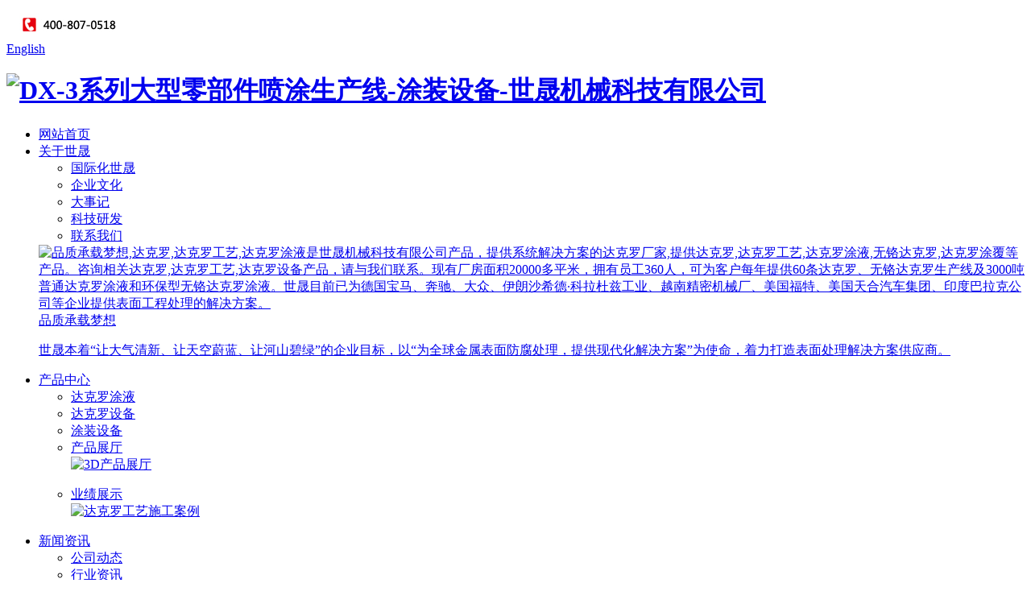

--- FILE ---
content_type: text/html; charset=utf-8
request_url: https://www.chinashisheng.com/tzsb/22.html
body_size: 10168
content:
<!DOCTYPE html PUBLIC "-//W3C//DTD XHTML 1.0 Strict//EN" "http://www.w3.org/TR/xhtml1/DTD/xhtml1-strict.dtd">
<html xmlns="http://www.w3.org/1999/xhtml"><head>
<meta http-equiv="Content-Type" content="text/html; charset=UTF-8" />
<title>DX-3系列大型零部件喷涂生产线-涂装设备-世晟机械科技有限公司</title>
<meta name="description" content="一、产品介绍DX-3系列大型零部件喷涂生产线采用一条网带悬挂固化炉、一台全自动机头和喷房，使用范围广，适合各大型金属件。需要做达克罗涂层、锌铝涂层、合金涂层、电镀后封闭涂层等的工艺。二、产品优点这款全自动达克罗涂覆生产线机头采用专业技术制造，具有可倾斜式功能(防止工件盲孔、螺丝牙里面残留积液、确保漆面均匀" />
<meta name="keywords" content="达克罗,达克罗工艺,达克罗涂液" />
<link href="/template/dakeluo/style/style.css" rel="stylesheet" />
<script src="/template/dakeluo/js/jq1.91.js" ></script>
<script type="text/javascript" src="/template/dakeluo/js/protabs.js"></script>
<script type="text/javascript" src="/template/dakeluo/js/toprightlink.js"></script>
<!--[if IE 6]>
<script src="/template/dakeluo/js/iepng.js"></script>
<script>
   EvPNG.fix('s,i')
</script>
<![endif]-->
<!--[if IE 9]>
<style>
.ban_t,.i_foot_list p,.i_foot_list a:hover p,.video_list .channel,.video_list .album .hidet{filter:none}
</style>
<![endif]-->

</head>
<body>
	<div class="head pr"> <s class="pa shadow"></s>
  <div class="wrap fix">
    <div class="tr head_top"><img src="https://www.chinashisheng.com/images/37.png" width="173" height="40" alt="达克罗,达克罗工艺,达克罗涂液是世晟机械科技有限公司产品，提供系统解决方案的达克罗厂家,提供达克罗,达克罗工艺,达克罗涂液,无铬达克罗,达克罗涂覆等产品。咨询相关达克罗,达克罗工艺,达克罗设备产品，请与我们联系。现有厂房面积20000多平米，拥有员工360人，可为客户每年提供60条达克罗、无铬达克罗生产线及3000吨普通达克罗涂液和环保型无铬达克罗涂液。世晟目前已为德国宝马、奔驰、大众、伊朗沙希德·科拉杜兹工业、越南精密机械厂、美国福特、美国天合汽车集团、印度巴拉克公司等企业提供表面工程处理的解决方案。" />
	  <!--<div class="dib log">
         	 <a href="https://www.chinashisheng.com">网站首页</a> 
         </div>-->
	  <div class="dib log">
		<a href="/en/">English</a>
	 </div>

    </div>
    <h1 class="l logo"><a href="https://www.chinashisheng.com" title="DX-3系列大型零部件喷涂生产线-涂装设备-世晟机械科技有限公司"><img src="/template/dakeluo/images/20120130083143544.gif" alt="DX-3系列大型零部件喷涂生产线-涂装设备-世晟机械科技有限公司" /></a></h1>
    <div class="r nav pr">
      <ul>	  	  	         <li class="li" id="top0"><a href="https://www.chinashisheng.com"  class="nav_cell" title="网站首页">网站首页</a>        </li>												
        <li class="li" id="top101"><a href="/aboutus/"  class="nav_cell" title="关于世晟">关于世晟</a>
          <div class="nav_lev2 nav_lev2_6 navtoplev1"> <s class="pa shadow"></s>
            <div class="l percent30 nav_menu">

              <ul class="p20">
                
                <li><a href="/gjhss/" title="国际化世晟">国际化世晟</a></li>
                
                <li><a href="/qywh/" title="企业文化">企业文化</a></li>
                
                <li><a href="/dsj/" title="大事记">大事记</a></li>
                
                <li><a href="/kjyf/" title="科技研发">科技研发</a></li>
                
                <li><a href="/lxwm/" title="联系我们">联系我们</a></li>
                
              </ul>
            </div>
			<div class="l percent70">
              <div class="cont"> 
                <div class="picshow"><a href="javascript:;" title="品质承载梦想"><img src="/template/dakeluo/files/20131119182748793.jpg" alt="品质承载梦想,达克罗,达克罗工艺,达克罗涂液是世晟机械科技有限公司产品，提供系统解决方案的达克罗厂家,提供达克罗,达克罗工艺,达克罗涂液,无铬达克罗,达克罗涂覆等产品。咨询相关达克罗,达克罗工艺,达克罗设备产品，请与我们联系。现有厂房面积20000多平米，拥有员工360人，可为客户每年提供60条达克罗、无铬达克罗生产线及3000吨普通达克罗涂液和环保型无铬达克罗涂液。世晟目前已为德国宝马、奔驰、大众、伊朗沙希德·科拉杜兹工业、越南精密机械厂、美国福特、美国天合汽车集团、印度巴拉克公司等企业提供表面工程处理的解决方案。"/></a>
                </div>
                <div class="t"><a href="javascript:;" title="品质承载梦想">品质承载梦想</a></div>
                <p><a href="javascript:;" title="品质承载梦想">
			世晟本着“让大气清新、让天空蔚蓝、让河山碧绿”的企业目标，以“为全球金属表面防腐处理，提供现代化解决方案”为使命，着力打造表面处理解决方案供应商。</a></p>
               </div>
            </div>
          </div>
        </li>

        <li class="li" id="top103"><a href="/products/"  class="nav_cell" title="产品中心">产品中心</a>
          <div class="nav_lev2 nav_lev2_3 navtoplev3"> <s class="pa shadow"></s>
            <div class="l percent30 nav_menu">
              <ul class="p20">
                
                <li><a href="/dakeluotuye/"  target="" title="达克罗涂液">达克罗涂液</a></li>
                
                <li><a href="/dakeluoshebei/"  target="" title="达克罗设备">达克罗设备</a></li>
                
                <li><a href="/tzsb/"  target="" title="涂装设备">涂装设备</a></li>
                
              </ul>
            </div>
			<div class="l percent70">
              <div class="cont">
                <ul>
                  <li> 
                    <div class="Tit1"><a href="javascript:;" title="产品展厅">产品展厅</a></div>
                    <a href="/products/" title="产品展厅"><img src="/template/dakeluo/files/20131113163201548.jpg" alt="3D产品展厅" border="0" /></a>
                    <p></p>
 </li>
                  <li> 
                    <div class="Tit1"><a href="#" target="_blank" title="业绩展示">业绩展示</a></div>
                    <a href="/yejizhanshi/" title="业绩展示"><img src="/template/dakeluo/files/20131113163221843.jpg" alt="达克罗工艺施工案例" border="0" /></a>
                    <p></p>
 </li>
                </ul>
              </div>
            </div>
          </div>
        </li>        <li class="li" id="top102"><a href="/xinwen/"  class="nav_cell" title="新闻资讯">新闻资讯</a>          <div class="nav_lev2 nav_lev2_2 navtoplev2"> <s class="pa shadow"></s>            <div class="l percent30 nav_menu">              <ul class="p20">                                <li><a href="/company/"  target="" title="公司动态">公司动态</a></li>                                <li><a href="/industry/"  target="" title="行业资讯">行业资讯</a></li>                                <li><a href="/media/"  target="" title="视频中心">视频中心</a></li>                              </ul>            </div>			<div class="l percent70">              <div class="cont">                <ul>                  <li class="vid"> <a href="javascript:;"> <s></s> <img src="/template/dakeluo/files/20131125165342171.jpg" alt="达克罗,达克罗工艺,达克罗涂液是世晟机械科技有限公司产品，提供系统解决方案的达克罗厂家,提供达克罗,达克罗工艺,达克罗涂液,无铬达克罗,达克罗涂覆等产品。咨询相关达克罗,达克罗工艺,达克罗设备产品，请与我们联系。现有厂房面积20000多平米，拥有员工360人，可为客户每年提供60条达克罗、无铬达克罗生产线及3000吨普通达克罗涂液和环保型无铬达克罗涂液。世晟目前已为德国宝马、奔驰、大众、伊朗沙希德·科拉杜兹工业、越南精密机械厂、美国福特、美国天合汽车集团、印度巴拉克公司等企业提供表面工程处理的解决方案。"/></a>                    <div class="t"><a href="javascript:;">世晟销售精英：专访</a></div>                    <p><a href="javascript:;">在我们世晟机械这个大家庭中有这样一群人，他们拥有梦想，懂得创造，接受失败，追求成功，绝不用人格来换取施舍；他们宁愿向生活挑战...</a></p>                   </li>                  <li class="vid"> <a href="javascript:;"> <s></s> <img src="/template/dakeluo/files/20140110165718919.jpg" alt="达克罗,达克罗工艺,达克罗涂液是世晟机械科技有限公司产品，提供系统解决方案的达克罗厂家,提供达克罗,达克罗工艺,达克罗涂液,无铬达克罗,达克罗涂覆等产品。咨询相关达克罗,达克罗工艺,达克罗设备产品，请与我们联系。现有厂房面积20000多平米，拥有员工360人，可为客户每年提供60条达克罗、无铬达克罗生产线及3000吨普通达克罗涂液和环保型无铬达克罗涂液。世晟目前已为德国宝马、奔驰、大众、伊朗沙希德·科拉杜兹工业、越南精密机械厂、美国福特、美国天合汽车集团、印度巴拉克公司等企业提供表面工程处理的解决方案。"/></a>                    <div class="t"style="background:none;padding-right:0px;"><a href="javascript:;">上海紧固件展</a></div>                    <p><a href="javascript:;">在展会过程中，公司全面展示了世晟专业的高新技术、工艺精湛的产品特征以及突破创新的经营理念，吸引了大量慕名而来的用户及经销商前来咨询洽谈</a></p>                   </li>                </ul>              </div>            </div>          </div>        </li>										
        <li class="li" id="top104"><a href="/xiaoshou/"  class="nav_cell" title="销售服务">销售服务</a>
          <div class="nav_lev2 nav_lev2_1 navtoplev4"> <s class="pa shadow"></s>
            <div class="l percent30 nav_menu">
              <ul class="p20">
                
                <li><a href="/fuwu/"  target="" title="服务支持">服务支持</a></li>
                
                <li><a href="/peijian/"  target="" title="专业配件">专业配件</a></li>
                
                <li><a href="/yejizhanshi/"  target="" title="业绩展示">业绩展示</a></li>
                
              </ul>
            </div>
            <div class="l percent70">
              <div class="cont"> <a href="/xiaoshou/" title="达克罗设备，引领行业服务新潮流"><img src="/template/dakeluo/files/20131024185846743.jpg" alt="达克罗设备，引领行业服务新潮流"/></a>				</div>
            </div>
          </div>
        </li>
   <!--     <li class="li" id="top105"><a href="/job/"  class="nav_cell" title="人力资源">人力资源</a>
          <div class="nav_lev2 nav_lev2_5 navtoplev5"> <s class="pa shadow"></s>
            <div class="l percent30 nav_menu">
              <ul class="p20">
                
                <li><a href="/pxfz/"  target="" title="培训发展">培训发展</a></li>
                
              </ul>
            </div>
			<div class="l percent70">
              <div class="cont"> 
                <div class="picshow"><a href="javascript:;" title="帮助员工成长"><img src="/template/dakeluo/images/temp/n2job_03.jpg" alt="世晟科技，达克罗，帮助员工成长"/></a></div>
                <p><a href="javascript:;" title="帮助员工成长">诚邀社会人才加盟，共同实现“技术推向世界”的伟大愿景。</a></p>
               </div>
            </div>
          </div>
        </li>-->
        <li class="li" id="top106"><a href="/lxwm/"  class="nav_cell" title="联系我们">联系我们</a>
          <div class="nav_lev2 nav_lev2_6 navtoplev6"> <s class="pa shadow"></s>
            <div class="l percent30 nav_menu">
              <ul class="p20">
                
                <li><a href="/gjhss/"  target="" title="国际化世晟">国际化世晟</a></li>
                
                <li><a href="/qywh/"  target="" title="企业文化">企业文化</a></li>
                
                <li><a href="/dsj/"  target="" title="大事记">大事记</a></li>
                
                <li><a href="/kjyf/"  target="" title="科技研发">科技研发</a></li>
                
                <li><a href="/lxwm/"  target="" title="联系我们">联系我们</a></li>
                
              </ul>
            </div>
			<div class="l percent70">
			   <div class="cont">
                <ul>
                  <li> <a href="javascript:;"> <img src="/template/dakeluo/files/20131114150956356.jpg" alt="#加印象 有奖赏#<br>微博微信动起来" /></a>
                    <p class="t"><a href="javascript:;">#加印象 有奖赏#<br />微博微信动起来</a></p>
</li>
                  <li> <a href="javascript:;" title="发现工业之美<br>产业园掠影"> <img src="/template/dakeluo/files/20131114151011738.jpg" alt="发现工业之美<br>产业园掠影" /></a>
                    <p class="t"><a href="javascript:;" title="发现工业之美<br>世晟产业园掠影">发现工业之美<br />世晟产业园掠影</a></p>
                    </li>
                </ul>
              </div>
            </div>
          </div>
        </li>
      </ul>
      <div class="pa nav_block">
        <div class="pa nav_line"></div>
      </div>
    </div>
  </div>
  <div class="pa head_block">
    <div class="pa head_line"></div>
  </div>
</div>
<div class="channelLine">
	<div class="wrap">
   	<div class="posi"><a href="/">首页</a>>><a href="/products/">产品中心</a>>><a href="/tzsb/">涂装设备</a>
</div>
   </div>
</div>
<div class="n_cont">
	<div class="wrap fix">
      <div class="l side">
      	<dl class="side_menuk1">
         	<dt class="Tit2">产品导航</dt>
<div class="proLeft22">
                    <ul>
                    

<li><a href="/dakeluotuye/" >达克罗涂液</a>
<ul style="display:block;">

<li><a href='/list_26/'>水基锌铬涂液</a></li>
<li><a href='/list_27/'>环保型无铬达克罗涂液</a></li>
</ul>
</li>

<li><a href="/dakeluoshebei/" >达克罗设备</a>
<ul style="display:block;">

<li><a href='/list_20/'>前处理设备</a></li>
<li><a href='/list_21/'>涂覆设备</a></li>
<li><a href='/list_22/'>固化设备</a></li>
<li><a href='/list_23/'>达克罗半自动生产线</a></li>
<li><a href='/list_24/'>达克罗全自动生产线</a></li>
<li><a href='/list_25/'>达克罗喷涂生产线</a></li>
</ul>
</li>

<li><a href="/tzsb/" >涂装设备</a>
<ul style="display:block;">

<li><a href='/scppqgtzsb/'>汽车刹车盘排气管涂装设备</a></li>
</ul>
</li>






                    </ul>
                </div>
		 
         </dl>
      </div>
      <div class="r main">
      	<div class="channelN">
     			<div class="l Tit10">涂装设备</div>
			<div id="switcher" class="r switcher"><a href="javascript:history.go(-1);">返回列表</a></div>
         </div>
         <h1 class="artT">DX-3系列大型零部件喷涂生产线</h1>
        <div class="oh myart">

        <div class="nTab">
    

 
        <div class="TabContent">
          <div id="myTab1_Content0" >
		  

			<img src="/static/upload/image/20230425/1682431146113322.jpg" />
			<hr style="border:1px dotted #ccc" />
            <div>

			<p><strong><span style="font-size: 16px;">一、产品介绍</span></strong></p><p><span style="font-size: 16px;">DX-3系列大型零部件喷涂生产线采用一条网带悬挂固化炉、一台全自动机头和喷房，使用范围广，适合各大型金属件。需要做达克罗涂层、锌铝涂层、合金涂层、电镀后封闭涂层等的工艺。</span></p><p><span style="font-size: 16px;"><br/></span></p><p><strong><span style="font-size: 16px;">二、产品优点</span></strong></p><p><span style="font-size: 16px;">这款全自动达克罗涂覆生产线机头采用专业技术制造，具有可倾斜式功能(防止工件盲孔、螺丝牙里面残留积液、确保漆面均匀。);网带悬挂炉为连续通过式工作方式，配套目前高新的多功能固化炉，喷房有多种选择，整条线适配性强大，可以和各种设备搭配。整线外观设计美观，专业精密设备设计理念。</span></p><p><span style="font-size: 16px;"><br/></span></p><p><strong><span style="font-size: 16px;">三、操作流程:</span></strong></p><p><span style="font-size: 16px;">1、上件:浸涂工件自动上料，喷涂工件采用人工上件。</span></p><p><span style="font-size: 16px;">2、涂覆:浸涂与喷涂同时运行，喷涂采用自动喷涂，配有人工补漆房。</span></p><p><span style="font-size: 16px;">3、流平:工件在网带/悬挂链上自然流平。</span></p><p><span style="font-size: 16px;">4、高温固化:工件通过320摄氏度固化，时间30~40分钟。</span></p><p><span style="font-size: 16px;">5、冷却:风冷。</span></p><p><span style="font-size: 16px;">6、下件:自动/人工下件。</span></p><p><span style="font-size: 16px;"><br/></span></p><p><span style="font-size: 16px;">备注:整个流程在同一流水线上完成。</span></p><p><br/></p></div>
          </div>




        </div>
    
		</div>
        <br><br><center><a href="javascript:history.go(-1);">返回上一页</a></center>
        <!--主体内容区结束-->
		 </div>
      </div>
   </div>
</div>

<div class="pro_selector">
  <div class="wrap fix">
    <!--<div class="l sec_1">
      <form name="formsearch" id="footsearchform" action="/search/" method="get" method="post" target="_blank">
        <label for="s2" class="t"><b>站内信息搜索</b></label>
        <div class="fix bor1 bwhite">
          <div class="l sele i_f_s_item" data-click="true"> <span>全部</span>
            <div class="sele_"> <a href="javascript:void(0)" onclick="setFootOtherName('footsearchflag','')">全部</a> <a href="javascript:void(0)" onclick="setFootOtherName('footsearchflag','2')">新闻</a> <a href="javascript:void(0)" onclick="setFootOtherName('footsearchflag','1')">产品</a> <a href="javascript:void(0)" onclick="setFootOtherName('footsearchflag','6')">招聘</a> <a href="javascript:void(0)" onclick="setFootOtherName('footsearchflag','3')">其他</a> </div>
          </div>
          <input name="q" type="text" id="footkey" class="l inp" placeholder="大家正在搜：世晟国际化" value="大家正在搜：世晟国际化" onfocus="this.value=''" />
          <input type="button" class="l btn" id="foottosearch" />
          <input type="hidden" name="kwtype" id="footsearchflag" value=""/>
          <script type="text/javascript">
		  function setFootOtherName(a,b){$("#"+a).val(b);}
		  $("#foottosearch").click(function(){if($.trim($("#footkey").val())=='大家正在搜：世晟国际化'){$("#footkey").val("世晟国际化");}$("#footsearchform").submit();});
		  $("#footkey").focus(function(){if($.trim($("#footkey").val())=='大家正在搜：世晟国际化'){$("#footkey").val("");}});
		  $("#footkey").blur(function(){if($.trim($("#footkey").val())==''){$("#footkey").val("大家正在搜：世晟国际化");}});
		  </script> 
        </div>
      </form>
    </div>-->
    <!--<div class="l sec_2"> <a href="http://weibo.com/" target="_blank" class="l" rel="nofollow"><span class="ico ico1_4"></span>官方微博</a>
      <div class="footshare">
        <div id="bdshare" class="bdshare_t bds_tools get-codes-bdshare"><span class="bds_more">分享：</span><a class="bds_qzone" title="分享到QQ空间" href="#"></a><a class="bds_tsina" title="分享到新浪微博" href="#"></a><a class="bds_tqq" title="分享到腾讯微博" href="#"></a><a class="bds_renren" title="分享到人人网" href="#"></a><a class="bds_t163" title="分享到网易微博" href="#"></a></div>
        <a onclick="share2wx()" class="l share2wx hidetext" title="分享到微信朋友圈">微信</a> </div>
    </div>-->
    <div class="r sec_3 i_erweima"><img src="/template/dakeluo/images/temp/soci_07.png" alt="世晟机械科技有限公司是一家全球性的为表面工程处理，提供系统解决方案的常州达克罗厂家,提供达克罗,达克罗工艺,达克罗设备,无铬达克罗,达克罗涂覆等产品。现有厂房面积20000多平米，拥有员工360人，可为客户每年提供60条达克罗、无铬达克罗生产线及3000吨普通达克罗涂液和环保型无铬达克罗涂液。世晟目前已为德国宝马、奔驰、大众、伊朗沙希德·科拉杜兹工业、越南精密机械厂、美国福特、美国天合汽车集团、印度巴拉克公司等企业提供表面工程处理的解决方案。" /> </div>
  </div>
</div>
<div class="foot">
  <div class="wrap foot_c">
    <div class="oh foot_menu_wrap">
      <dl class="l foot_menu">
        <dt><a href="/aboutus/" target="_blank" title="关于世晟"><em class="f_ico_1"></em>关于世晟</a></dt>
        
        <dd><a href="/gjhss/" target="_blank" title="国际化世晟">国际化世晟</a></dd>
        
        <dd><a href="/qywh/" target="_blank" title="企业文化">企业文化</a></dd>
        
        <dd><a href="/dsj/" target="_blank" title="大事记">大事记</a></dd>
        
        <dd><a href="/kjyf/" target="_blank" title="科技研发">科技研发</a></dd>
        
        <dd><a href="/lxwm/" target="_blank" title="联系我们">联系我们</a></dd>
        
      </dl>
      <dl class="l foot_menu">
        <dt><a href="/xinwen/" target="_blank" title="新闻资讯"><em class="f_ico_1"></em>新闻资讯</a></dt>
        
        <dd><a href="/company/" target="_blank" title="公司动态">公司动态</a></dd>
        
        <dd><a href="/industry/" target="_blank" title="行业资讯">行业资讯</a></dd>
        
        <dd><a href="/media/" target="_blank" title="视频中心">视频中心</a></dd>
        
      </dl>
      <dl class="l foot_menukkk">
        <dt><a href="/products/" target="_blank" title="产品中心"><em class="f_ico_1"></em>产品中心</a></dt>
        
        <dd><a href="/dakeluotuye/" target="_blank" title="达克罗涂液">达克罗涂液</a></dd>
        
        <dd><a href="/dakeluoshebei/" target="_blank" title="达克罗设备">达克罗设备</a></dd>
        
        <dd><a href="/tzsb/" target="_blank" title="涂装设备">涂装设备</a></dd>
        
      </dl>
      <dl class="l foot_menu">
        <dt><a href="/xiaoshou/" target="_blank" title="销售服务"><em class="f_ico_1"></em>销售服务</a></dt>
        
        <dd><a href="/fuwu/" target="_blank" title="服务支持">服务支持</a></dd>
        
        <dd><a href="/peijian/" target="_blank" title="专业配件">专业配件</a></dd>
        
        <dd><a href="/yejizhanshi/" target="_blank" title="业绩展示">业绩展示</a></dd>
        
      </dl>
      <dl class="l foot_menu">
        <dt><a href="/job/" target="_blank" title="人力资源"><em class="f_ico_1"></em>人力资源</a></dt>
        
        <dd><a href="/pxfz/" target="_blank" title="培训发展">培训发展</a></dd>
        
      </dl>
    </div>
  </div>
  <div class="foot_last">
    <div class="wrap">
      <div class="r"> <a href="https://www.chinashisheng.com">达克罗</a>| <a href="https://www.chinashisheng.com/About/kejiyanfa/">达克罗工艺</a> | <a href="https://www.chinashisheng.com/Product/dakeluo_jiaomeiteshebeixilie/">达克罗生产线</a></div>
      <div class="foot_last_c">&#169;<script>document.write((new Date()).getFullYear());</script> 世晟控股集团有限责任公司 <a target="_blank" href="http://beian.miit.gov.cn/" rel="nofollow">苏ICP备11079303号</a> www.chinashisheng.com <a target="_blank" href="https://www.chinashisheng.com/sitemap.xml">XML</a></div>
    </div>
  </div>
</div>

<!-- Baidu Button BEGIN --> 
<script type="text/javascript" id="bdshare_js" data="type=tools&uid=652327" ></script> 
<script type="text/javascript" id="bdshell_js"></script> 
<script type="text/javascript">
document.getElementById("bdshell_js").src = "http://bdimg.share.baidu.com/static/js/shell_v2.js?cdnversion=" + Math.ceil(new Date()/3600000)
</script> 
<!-- Baidu Button END --> 

<script src="/template/dakeluo/js/comm.js"></script> 
<script type="text/javascript">
setTopSelect(112);
$('.iv_list').scroll_v({line:1,up:'iv_up',down:'iv_down'}); 
</script>
<div class="sideFloat ie6Fix sideFloat_new"> 
<a href="https://www.chinashisheng.com/products/" target="_blank" class="dc">
  <p>产品展示</p>
  </a> <a href="https://www.chinashisheng.com/media/" target="_blank" class="ly">
  <p>视频中心</p>
  </a> <a href="https://www.chinashisheng.com/lxwm/" target="_blank" class="fk">
  <p>联系我们</p>
  </a> 
 <!-- <a href="https://www.chinashisheng.com/Product/zaixiandinggou/" target="_blank" class="fk" rel="nofollow">
  <p>在线订购</p>
  </a> 
  <a href="javascript:void(0)" class="fh" onclick="if(document.referrer!='undefined'&&document.referrer!=''){window.history.back()}">
  <p>返回</p>
  </a>-->
  <div class="gotop">
    <p>回到顶部</p>
  </div>
</div>
<div style="display:none;"> </div>
<script>
(function(){
    var bp = document.createElement('script');
    var curProtocol = window.location.protocol.split(':')[0];
    if (curProtocol === 'https') {
        bp.src = 'https://zz.bdstatic.com/linksubmit/push.js';        
    }
    else {
        bp.src = 'http://push.zhanzhang.baidu.com/push.js';
    }
    var s = document.getElementsByTagName("script")[0];
    s.parentNode.insertBefore(bp, s);
})();
</script>
<script>
var _hmt = _hmt || [];
(function() {
  var hm = document.createElement("script");
  hm.src = "//hm.baidu.com/hm.js?9c898f543ade446809cdd44543a581eb";
  var s = document.getElementsByTagName("script")[0]; 
  s.parentNode.insertBefore(hm, s);
})();
</script> 
<script type="text/javascript" src="//s.union.360.cn/89398.js"></script>


</body>
</html>